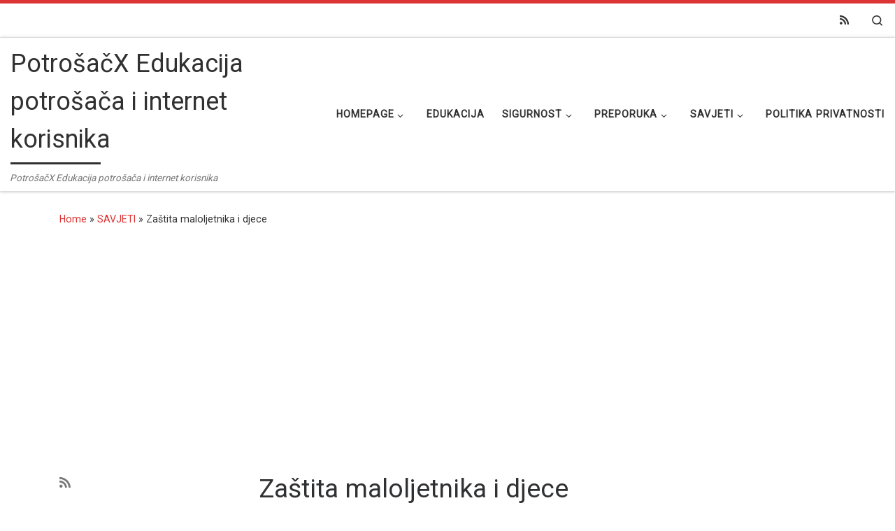

--- FILE ---
content_type: text/html; charset=utf-8
request_url: https://www.google.com/recaptcha/api2/anchor?ar=1&k=6Lc9gMQUAAAAAAJMYhlW_nEDX4jNN0LTdkL5u9Sl&co=aHR0cHM6Ly9wb3Ryb3NhY3guY29tOjQ0Mw..&hl=en&v=PoyoqOPhxBO7pBk68S4YbpHZ&size=invisible&anchor-ms=20000&execute-ms=30000&cb=osprkz8pv6kn
body_size: 48872
content:
<!DOCTYPE HTML><html dir="ltr" lang="en"><head><meta http-equiv="Content-Type" content="text/html; charset=UTF-8">
<meta http-equiv="X-UA-Compatible" content="IE=edge">
<title>reCAPTCHA</title>
<style type="text/css">
/* cyrillic-ext */
@font-face {
  font-family: 'Roboto';
  font-style: normal;
  font-weight: 400;
  font-stretch: 100%;
  src: url(//fonts.gstatic.com/s/roboto/v48/KFO7CnqEu92Fr1ME7kSn66aGLdTylUAMa3GUBHMdazTgWw.woff2) format('woff2');
  unicode-range: U+0460-052F, U+1C80-1C8A, U+20B4, U+2DE0-2DFF, U+A640-A69F, U+FE2E-FE2F;
}
/* cyrillic */
@font-face {
  font-family: 'Roboto';
  font-style: normal;
  font-weight: 400;
  font-stretch: 100%;
  src: url(//fonts.gstatic.com/s/roboto/v48/KFO7CnqEu92Fr1ME7kSn66aGLdTylUAMa3iUBHMdazTgWw.woff2) format('woff2');
  unicode-range: U+0301, U+0400-045F, U+0490-0491, U+04B0-04B1, U+2116;
}
/* greek-ext */
@font-face {
  font-family: 'Roboto';
  font-style: normal;
  font-weight: 400;
  font-stretch: 100%;
  src: url(//fonts.gstatic.com/s/roboto/v48/KFO7CnqEu92Fr1ME7kSn66aGLdTylUAMa3CUBHMdazTgWw.woff2) format('woff2');
  unicode-range: U+1F00-1FFF;
}
/* greek */
@font-face {
  font-family: 'Roboto';
  font-style: normal;
  font-weight: 400;
  font-stretch: 100%;
  src: url(//fonts.gstatic.com/s/roboto/v48/KFO7CnqEu92Fr1ME7kSn66aGLdTylUAMa3-UBHMdazTgWw.woff2) format('woff2');
  unicode-range: U+0370-0377, U+037A-037F, U+0384-038A, U+038C, U+038E-03A1, U+03A3-03FF;
}
/* math */
@font-face {
  font-family: 'Roboto';
  font-style: normal;
  font-weight: 400;
  font-stretch: 100%;
  src: url(//fonts.gstatic.com/s/roboto/v48/KFO7CnqEu92Fr1ME7kSn66aGLdTylUAMawCUBHMdazTgWw.woff2) format('woff2');
  unicode-range: U+0302-0303, U+0305, U+0307-0308, U+0310, U+0312, U+0315, U+031A, U+0326-0327, U+032C, U+032F-0330, U+0332-0333, U+0338, U+033A, U+0346, U+034D, U+0391-03A1, U+03A3-03A9, U+03B1-03C9, U+03D1, U+03D5-03D6, U+03F0-03F1, U+03F4-03F5, U+2016-2017, U+2034-2038, U+203C, U+2040, U+2043, U+2047, U+2050, U+2057, U+205F, U+2070-2071, U+2074-208E, U+2090-209C, U+20D0-20DC, U+20E1, U+20E5-20EF, U+2100-2112, U+2114-2115, U+2117-2121, U+2123-214F, U+2190, U+2192, U+2194-21AE, U+21B0-21E5, U+21F1-21F2, U+21F4-2211, U+2213-2214, U+2216-22FF, U+2308-230B, U+2310, U+2319, U+231C-2321, U+2336-237A, U+237C, U+2395, U+239B-23B7, U+23D0, U+23DC-23E1, U+2474-2475, U+25AF, U+25B3, U+25B7, U+25BD, U+25C1, U+25CA, U+25CC, U+25FB, U+266D-266F, U+27C0-27FF, U+2900-2AFF, U+2B0E-2B11, U+2B30-2B4C, U+2BFE, U+3030, U+FF5B, U+FF5D, U+1D400-1D7FF, U+1EE00-1EEFF;
}
/* symbols */
@font-face {
  font-family: 'Roboto';
  font-style: normal;
  font-weight: 400;
  font-stretch: 100%;
  src: url(//fonts.gstatic.com/s/roboto/v48/KFO7CnqEu92Fr1ME7kSn66aGLdTylUAMaxKUBHMdazTgWw.woff2) format('woff2');
  unicode-range: U+0001-000C, U+000E-001F, U+007F-009F, U+20DD-20E0, U+20E2-20E4, U+2150-218F, U+2190, U+2192, U+2194-2199, U+21AF, U+21E6-21F0, U+21F3, U+2218-2219, U+2299, U+22C4-22C6, U+2300-243F, U+2440-244A, U+2460-24FF, U+25A0-27BF, U+2800-28FF, U+2921-2922, U+2981, U+29BF, U+29EB, U+2B00-2BFF, U+4DC0-4DFF, U+FFF9-FFFB, U+10140-1018E, U+10190-1019C, U+101A0, U+101D0-101FD, U+102E0-102FB, U+10E60-10E7E, U+1D2C0-1D2D3, U+1D2E0-1D37F, U+1F000-1F0FF, U+1F100-1F1AD, U+1F1E6-1F1FF, U+1F30D-1F30F, U+1F315, U+1F31C, U+1F31E, U+1F320-1F32C, U+1F336, U+1F378, U+1F37D, U+1F382, U+1F393-1F39F, U+1F3A7-1F3A8, U+1F3AC-1F3AF, U+1F3C2, U+1F3C4-1F3C6, U+1F3CA-1F3CE, U+1F3D4-1F3E0, U+1F3ED, U+1F3F1-1F3F3, U+1F3F5-1F3F7, U+1F408, U+1F415, U+1F41F, U+1F426, U+1F43F, U+1F441-1F442, U+1F444, U+1F446-1F449, U+1F44C-1F44E, U+1F453, U+1F46A, U+1F47D, U+1F4A3, U+1F4B0, U+1F4B3, U+1F4B9, U+1F4BB, U+1F4BF, U+1F4C8-1F4CB, U+1F4D6, U+1F4DA, U+1F4DF, U+1F4E3-1F4E6, U+1F4EA-1F4ED, U+1F4F7, U+1F4F9-1F4FB, U+1F4FD-1F4FE, U+1F503, U+1F507-1F50B, U+1F50D, U+1F512-1F513, U+1F53E-1F54A, U+1F54F-1F5FA, U+1F610, U+1F650-1F67F, U+1F687, U+1F68D, U+1F691, U+1F694, U+1F698, U+1F6AD, U+1F6B2, U+1F6B9-1F6BA, U+1F6BC, U+1F6C6-1F6CF, U+1F6D3-1F6D7, U+1F6E0-1F6EA, U+1F6F0-1F6F3, U+1F6F7-1F6FC, U+1F700-1F7FF, U+1F800-1F80B, U+1F810-1F847, U+1F850-1F859, U+1F860-1F887, U+1F890-1F8AD, U+1F8B0-1F8BB, U+1F8C0-1F8C1, U+1F900-1F90B, U+1F93B, U+1F946, U+1F984, U+1F996, U+1F9E9, U+1FA00-1FA6F, U+1FA70-1FA7C, U+1FA80-1FA89, U+1FA8F-1FAC6, U+1FACE-1FADC, U+1FADF-1FAE9, U+1FAF0-1FAF8, U+1FB00-1FBFF;
}
/* vietnamese */
@font-face {
  font-family: 'Roboto';
  font-style: normal;
  font-weight: 400;
  font-stretch: 100%;
  src: url(//fonts.gstatic.com/s/roboto/v48/KFO7CnqEu92Fr1ME7kSn66aGLdTylUAMa3OUBHMdazTgWw.woff2) format('woff2');
  unicode-range: U+0102-0103, U+0110-0111, U+0128-0129, U+0168-0169, U+01A0-01A1, U+01AF-01B0, U+0300-0301, U+0303-0304, U+0308-0309, U+0323, U+0329, U+1EA0-1EF9, U+20AB;
}
/* latin-ext */
@font-face {
  font-family: 'Roboto';
  font-style: normal;
  font-weight: 400;
  font-stretch: 100%;
  src: url(//fonts.gstatic.com/s/roboto/v48/KFO7CnqEu92Fr1ME7kSn66aGLdTylUAMa3KUBHMdazTgWw.woff2) format('woff2');
  unicode-range: U+0100-02BA, U+02BD-02C5, U+02C7-02CC, U+02CE-02D7, U+02DD-02FF, U+0304, U+0308, U+0329, U+1D00-1DBF, U+1E00-1E9F, U+1EF2-1EFF, U+2020, U+20A0-20AB, U+20AD-20C0, U+2113, U+2C60-2C7F, U+A720-A7FF;
}
/* latin */
@font-face {
  font-family: 'Roboto';
  font-style: normal;
  font-weight: 400;
  font-stretch: 100%;
  src: url(//fonts.gstatic.com/s/roboto/v48/KFO7CnqEu92Fr1ME7kSn66aGLdTylUAMa3yUBHMdazQ.woff2) format('woff2');
  unicode-range: U+0000-00FF, U+0131, U+0152-0153, U+02BB-02BC, U+02C6, U+02DA, U+02DC, U+0304, U+0308, U+0329, U+2000-206F, U+20AC, U+2122, U+2191, U+2193, U+2212, U+2215, U+FEFF, U+FFFD;
}
/* cyrillic-ext */
@font-face {
  font-family: 'Roboto';
  font-style: normal;
  font-weight: 500;
  font-stretch: 100%;
  src: url(//fonts.gstatic.com/s/roboto/v48/KFO7CnqEu92Fr1ME7kSn66aGLdTylUAMa3GUBHMdazTgWw.woff2) format('woff2');
  unicode-range: U+0460-052F, U+1C80-1C8A, U+20B4, U+2DE0-2DFF, U+A640-A69F, U+FE2E-FE2F;
}
/* cyrillic */
@font-face {
  font-family: 'Roboto';
  font-style: normal;
  font-weight: 500;
  font-stretch: 100%;
  src: url(//fonts.gstatic.com/s/roboto/v48/KFO7CnqEu92Fr1ME7kSn66aGLdTylUAMa3iUBHMdazTgWw.woff2) format('woff2');
  unicode-range: U+0301, U+0400-045F, U+0490-0491, U+04B0-04B1, U+2116;
}
/* greek-ext */
@font-face {
  font-family: 'Roboto';
  font-style: normal;
  font-weight: 500;
  font-stretch: 100%;
  src: url(//fonts.gstatic.com/s/roboto/v48/KFO7CnqEu92Fr1ME7kSn66aGLdTylUAMa3CUBHMdazTgWw.woff2) format('woff2');
  unicode-range: U+1F00-1FFF;
}
/* greek */
@font-face {
  font-family: 'Roboto';
  font-style: normal;
  font-weight: 500;
  font-stretch: 100%;
  src: url(//fonts.gstatic.com/s/roboto/v48/KFO7CnqEu92Fr1ME7kSn66aGLdTylUAMa3-UBHMdazTgWw.woff2) format('woff2');
  unicode-range: U+0370-0377, U+037A-037F, U+0384-038A, U+038C, U+038E-03A1, U+03A3-03FF;
}
/* math */
@font-face {
  font-family: 'Roboto';
  font-style: normal;
  font-weight: 500;
  font-stretch: 100%;
  src: url(//fonts.gstatic.com/s/roboto/v48/KFO7CnqEu92Fr1ME7kSn66aGLdTylUAMawCUBHMdazTgWw.woff2) format('woff2');
  unicode-range: U+0302-0303, U+0305, U+0307-0308, U+0310, U+0312, U+0315, U+031A, U+0326-0327, U+032C, U+032F-0330, U+0332-0333, U+0338, U+033A, U+0346, U+034D, U+0391-03A1, U+03A3-03A9, U+03B1-03C9, U+03D1, U+03D5-03D6, U+03F0-03F1, U+03F4-03F5, U+2016-2017, U+2034-2038, U+203C, U+2040, U+2043, U+2047, U+2050, U+2057, U+205F, U+2070-2071, U+2074-208E, U+2090-209C, U+20D0-20DC, U+20E1, U+20E5-20EF, U+2100-2112, U+2114-2115, U+2117-2121, U+2123-214F, U+2190, U+2192, U+2194-21AE, U+21B0-21E5, U+21F1-21F2, U+21F4-2211, U+2213-2214, U+2216-22FF, U+2308-230B, U+2310, U+2319, U+231C-2321, U+2336-237A, U+237C, U+2395, U+239B-23B7, U+23D0, U+23DC-23E1, U+2474-2475, U+25AF, U+25B3, U+25B7, U+25BD, U+25C1, U+25CA, U+25CC, U+25FB, U+266D-266F, U+27C0-27FF, U+2900-2AFF, U+2B0E-2B11, U+2B30-2B4C, U+2BFE, U+3030, U+FF5B, U+FF5D, U+1D400-1D7FF, U+1EE00-1EEFF;
}
/* symbols */
@font-face {
  font-family: 'Roboto';
  font-style: normal;
  font-weight: 500;
  font-stretch: 100%;
  src: url(//fonts.gstatic.com/s/roboto/v48/KFO7CnqEu92Fr1ME7kSn66aGLdTylUAMaxKUBHMdazTgWw.woff2) format('woff2');
  unicode-range: U+0001-000C, U+000E-001F, U+007F-009F, U+20DD-20E0, U+20E2-20E4, U+2150-218F, U+2190, U+2192, U+2194-2199, U+21AF, U+21E6-21F0, U+21F3, U+2218-2219, U+2299, U+22C4-22C6, U+2300-243F, U+2440-244A, U+2460-24FF, U+25A0-27BF, U+2800-28FF, U+2921-2922, U+2981, U+29BF, U+29EB, U+2B00-2BFF, U+4DC0-4DFF, U+FFF9-FFFB, U+10140-1018E, U+10190-1019C, U+101A0, U+101D0-101FD, U+102E0-102FB, U+10E60-10E7E, U+1D2C0-1D2D3, U+1D2E0-1D37F, U+1F000-1F0FF, U+1F100-1F1AD, U+1F1E6-1F1FF, U+1F30D-1F30F, U+1F315, U+1F31C, U+1F31E, U+1F320-1F32C, U+1F336, U+1F378, U+1F37D, U+1F382, U+1F393-1F39F, U+1F3A7-1F3A8, U+1F3AC-1F3AF, U+1F3C2, U+1F3C4-1F3C6, U+1F3CA-1F3CE, U+1F3D4-1F3E0, U+1F3ED, U+1F3F1-1F3F3, U+1F3F5-1F3F7, U+1F408, U+1F415, U+1F41F, U+1F426, U+1F43F, U+1F441-1F442, U+1F444, U+1F446-1F449, U+1F44C-1F44E, U+1F453, U+1F46A, U+1F47D, U+1F4A3, U+1F4B0, U+1F4B3, U+1F4B9, U+1F4BB, U+1F4BF, U+1F4C8-1F4CB, U+1F4D6, U+1F4DA, U+1F4DF, U+1F4E3-1F4E6, U+1F4EA-1F4ED, U+1F4F7, U+1F4F9-1F4FB, U+1F4FD-1F4FE, U+1F503, U+1F507-1F50B, U+1F50D, U+1F512-1F513, U+1F53E-1F54A, U+1F54F-1F5FA, U+1F610, U+1F650-1F67F, U+1F687, U+1F68D, U+1F691, U+1F694, U+1F698, U+1F6AD, U+1F6B2, U+1F6B9-1F6BA, U+1F6BC, U+1F6C6-1F6CF, U+1F6D3-1F6D7, U+1F6E0-1F6EA, U+1F6F0-1F6F3, U+1F6F7-1F6FC, U+1F700-1F7FF, U+1F800-1F80B, U+1F810-1F847, U+1F850-1F859, U+1F860-1F887, U+1F890-1F8AD, U+1F8B0-1F8BB, U+1F8C0-1F8C1, U+1F900-1F90B, U+1F93B, U+1F946, U+1F984, U+1F996, U+1F9E9, U+1FA00-1FA6F, U+1FA70-1FA7C, U+1FA80-1FA89, U+1FA8F-1FAC6, U+1FACE-1FADC, U+1FADF-1FAE9, U+1FAF0-1FAF8, U+1FB00-1FBFF;
}
/* vietnamese */
@font-face {
  font-family: 'Roboto';
  font-style: normal;
  font-weight: 500;
  font-stretch: 100%;
  src: url(//fonts.gstatic.com/s/roboto/v48/KFO7CnqEu92Fr1ME7kSn66aGLdTylUAMa3OUBHMdazTgWw.woff2) format('woff2');
  unicode-range: U+0102-0103, U+0110-0111, U+0128-0129, U+0168-0169, U+01A0-01A1, U+01AF-01B0, U+0300-0301, U+0303-0304, U+0308-0309, U+0323, U+0329, U+1EA0-1EF9, U+20AB;
}
/* latin-ext */
@font-face {
  font-family: 'Roboto';
  font-style: normal;
  font-weight: 500;
  font-stretch: 100%;
  src: url(//fonts.gstatic.com/s/roboto/v48/KFO7CnqEu92Fr1ME7kSn66aGLdTylUAMa3KUBHMdazTgWw.woff2) format('woff2');
  unicode-range: U+0100-02BA, U+02BD-02C5, U+02C7-02CC, U+02CE-02D7, U+02DD-02FF, U+0304, U+0308, U+0329, U+1D00-1DBF, U+1E00-1E9F, U+1EF2-1EFF, U+2020, U+20A0-20AB, U+20AD-20C0, U+2113, U+2C60-2C7F, U+A720-A7FF;
}
/* latin */
@font-face {
  font-family: 'Roboto';
  font-style: normal;
  font-weight: 500;
  font-stretch: 100%;
  src: url(//fonts.gstatic.com/s/roboto/v48/KFO7CnqEu92Fr1ME7kSn66aGLdTylUAMa3yUBHMdazQ.woff2) format('woff2');
  unicode-range: U+0000-00FF, U+0131, U+0152-0153, U+02BB-02BC, U+02C6, U+02DA, U+02DC, U+0304, U+0308, U+0329, U+2000-206F, U+20AC, U+2122, U+2191, U+2193, U+2212, U+2215, U+FEFF, U+FFFD;
}
/* cyrillic-ext */
@font-face {
  font-family: 'Roboto';
  font-style: normal;
  font-weight: 900;
  font-stretch: 100%;
  src: url(//fonts.gstatic.com/s/roboto/v48/KFO7CnqEu92Fr1ME7kSn66aGLdTylUAMa3GUBHMdazTgWw.woff2) format('woff2');
  unicode-range: U+0460-052F, U+1C80-1C8A, U+20B4, U+2DE0-2DFF, U+A640-A69F, U+FE2E-FE2F;
}
/* cyrillic */
@font-face {
  font-family: 'Roboto';
  font-style: normal;
  font-weight: 900;
  font-stretch: 100%;
  src: url(//fonts.gstatic.com/s/roboto/v48/KFO7CnqEu92Fr1ME7kSn66aGLdTylUAMa3iUBHMdazTgWw.woff2) format('woff2');
  unicode-range: U+0301, U+0400-045F, U+0490-0491, U+04B0-04B1, U+2116;
}
/* greek-ext */
@font-face {
  font-family: 'Roboto';
  font-style: normal;
  font-weight: 900;
  font-stretch: 100%;
  src: url(//fonts.gstatic.com/s/roboto/v48/KFO7CnqEu92Fr1ME7kSn66aGLdTylUAMa3CUBHMdazTgWw.woff2) format('woff2');
  unicode-range: U+1F00-1FFF;
}
/* greek */
@font-face {
  font-family: 'Roboto';
  font-style: normal;
  font-weight: 900;
  font-stretch: 100%;
  src: url(//fonts.gstatic.com/s/roboto/v48/KFO7CnqEu92Fr1ME7kSn66aGLdTylUAMa3-UBHMdazTgWw.woff2) format('woff2');
  unicode-range: U+0370-0377, U+037A-037F, U+0384-038A, U+038C, U+038E-03A1, U+03A3-03FF;
}
/* math */
@font-face {
  font-family: 'Roboto';
  font-style: normal;
  font-weight: 900;
  font-stretch: 100%;
  src: url(//fonts.gstatic.com/s/roboto/v48/KFO7CnqEu92Fr1ME7kSn66aGLdTylUAMawCUBHMdazTgWw.woff2) format('woff2');
  unicode-range: U+0302-0303, U+0305, U+0307-0308, U+0310, U+0312, U+0315, U+031A, U+0326-0327, U+032C, U+032F-0330, U+0332-0333, U+0338, U+033A, U+0346, U+034D, U+0391-03A1, U+03A3-03A9, U+03B1-03C9, U+03D1, U+03D5-03D6, U+03F0-03F1, U+03F4-03F5, U+2016-2017, U+2034-2038, U+203C, U+2040, U+2043, U+2047, U+2050, U+2057, U+205F, U+2070-2071, U+2074-208E, U+2090-209C, U+20D0-20DC, U+20E1, U+20E5-20EF, U+2100-2112, U+2114-2115, U+2117-2121, U+2123-214F, U+2190, U+2192, U+2194-21AE, U+21B0-21E5, U+21F1-21F2, U+21F4-2211, U+2213-2214, U+2216-22FF, U+2308-230B, U+2310, U+2319, U+231C-2321, U+2336-237A, U+237C, U+2395, U+239B-23B7, U+23D0, U+23DC-23E1, U+2474-2475, U+25AF, U+25B3, U+25B7, U+25BD, U+25C1, U+25CA, U+25CC, U+25FB, U+266D-266F, U+27C0-27FF, U+2900-2AFF, U+2B0E-2B11, U+2B30-2B4C, U+2BFE, U+3030, U+FF5B, U+FF5D, U+1D400-1D7FF, U+1EE00-1EEFF;
}
/* symbols */
@font-face {
  font-family: 'Roboto';
  font-style: normal;
  font-weight: 900;
  font-stretch: 100%;
  src: url(//fonts.gstatic.com/s/roboto/v48/KFO7CnqEu92Fr1ME7kSn66aGLdTylUAMaxKUBHMdazTgWw.woff2) format('woff2');
  unicode-range: U+0001-000C, U+000E-001F, U+007F-009F, U+20DD-20E0, U+20E2-20E4, U+2150-218F, U+2190, U+2192, U+2194-2199, U+21AF, U+21E6-21F0, U+21F3, U+2218-2219, U+2299, U+22C4-22C6, U+2300-243F, U+2440-244A, U+2460-24FF, U+25A0-27BF, U+2800-28FF, U+2921-2922, U+2981, U+29BF, U+29EB, U+2B00-2BFF, U+4DC0-4DFF, U+FFF9-FFFB, U+10140-1018E, U+10190-1019C, U+101A0, U+101D0-101FD, U+102E0-102FB, U+10E60-10E7E, U+1D2C0-1D2D3, U+1D2E0-1D37F, U+1F000-1F0FF, U+1F100-1F1AD, U+1F1E6-1F1FF, U+1F30D-1F30F, U+1F315, U+1F31C, U+1F31E, U+1F320-1F32C, U+1F336, U+1F378, U+1F37D, U+1F382, U+1F393-1F39F, U+1F3A7-1F3A8, U+1F3AC-1F3AF, U+1F3C2, U+1F3C4-1F3C6, U+1F3CA-1F3CE, U+1F3D4-1F3E0, U+1F3ED, U+1F3F1-1F3F3, U+1F3F5-1F3F7, U+1F408, U+1F415, U+1F41F, U+1F426, U+1F43F, U+1F441-1F442, U+1F444, U+1F446-1F449, U+1F44C-1F44E, U+1F453, U+1F46A, U+1F47D, U+1F4A3, U+1F4B0, U+1F4B3, U+1F4B9, U+1F4BB, U+1F4BF, U+1F4C8-1F4CB, U+1F4D6, U+1F4DA, U+1F4DF, U+1F4E3-1F4E6, U+1F4EA-1F4ED, U+1F4F7, U+1F4F9-1F4FB, U+1F4FD-1F4FE, U+1F503, U+1F507-1F50B, U+1F50D, U+1F512-1F513, U+1F53E-1F54A, U+1F54F-1F5FA, U+1F610, U+1F650-1F67F, U+1F687, U+1F68D, U+1F691, U+1F694, U+1F698, U+1F6AD, U+1F6B2, U+1F6B9-1F6BA, U+1F6BC, U+1F6C6-1F6CF, U+1F6D3-1F6D7, U+1F6E0-1F6EA, U+1F6F0-1F6F3, U+1F6F7-1F6FC, U+1F700-1F7FF, U+1F800-1F80B, U+1F810-1F847, U+1F850-1F859, U+1F860-1F887, U+1F890-1F8AD, U+1F8B0-1F8BB, U+1F8C0-1F8C1, U+1F900-1F90B, U+1F93B, U+1F946, U+1F984, U+1F996, U+1F9E9, U+1FA00-1FA6F, U+1FA70-1FA7C, U+1FA80-1FA89, U+1FA8F-1FAC6, U+1FACE-1FADC, U+1FADF-1FAE9, U+1FAF0-1FAF8, U+1FB00-1FBFF;
}
/* vietnamese */
@font-face {
  font-family: 'Roboto';
  font-style: normal;
  font-weight: 900;
  font-stretch: 100%;
  src: url(//fonts.gstatic.com/s/roboto/v48/KFO7CnqEu92Fr1ME7kSn66aGLdTylUAMa3OUBHMdazTgWw.woff2) format('woff2');
  unicode-range: U+0102-0103, U+0110-0111, U+0128-0129, U+0168-0169, U+01A0-01A1, U+01AF-01B0, U+0300-0301, U+0303-0304, U+0308-0309, U+0323, U+0329, U+1EA0-1EF9, U+20AB;
}
/* latin-ext */
@font-face {
  font-family: 'Roboto';
  font-style: normal;
  font-weight: 900;
  font-stretch: 100%;
  src: url(//fonts.gstatic.com/s/roboto/v48/KFO7CnqEu92Fr1ME7kSn66aGLdTylUAMa3KUBHMdazTgWw.woff2) format('woff2');
  unicode-range: U+0100-02BA, U+02BD-02C5, U+02C7-02CC, U+02CE-02D7, U+02DD-02FF, U+0304, U+0308, U+0329, U+1D00-1DBF, U+1E00-1E9F, U+1EF2-1EFF, U+2020, U+20A0-20AB, U+20AD-20C0, U+2113, U+2C60-2C7F, U+A720-A7FF;
}
/* latin */
@font-face {
  font-family: 'Roboto';
  font-style: normal;
  font-weight: 900;
  font-stretch: 100%;
  src: url(//fonts.gstatic.com/s/roboto/v48/KFO7CnqEu92Fr1ME7kSn66aGLdTylUAMa3yUBHMdazQ.woff2) format('woff2');
  unicode-range: U+0000-00FF, U+0131, U+0152-0153, U+02BB-02BC, U+02C6, U+02DA, U+02DC, U+0304, U+0308, U+0329, U+2000-206F, U+20AC, U+2122, U+2191, U+2193, U+2212, U+2215, U+FEFF, U+FFFD;
}

</style>
<link rel="stylesheet" type="text/css" href="https://www.gstatic.com/recaptcha/releases/PoyoqOPhxBO7pBk68S4YbpHZ/styles__ltr.css">
<script nonce="pntUvWr8ZRX_D7G5CkXYKA" type="text/javascript">window['__recaptcha_api'] = 'https://www.google.com/recaptcha/api2/';</script>
<script type="text/javascript" src="https://www.gstatic.com/recaptcha/releases/PoyoqOPhxBO7pBk68S4YbpHZ/recaptcha__en.js" nonce="pntUvWr8ZRX_D7G5CkXYKA">
      
    </script></head>
<body><div id="rc-anchor-alert" class="rc-anchor-alert"></div>
<input type="hidden" id="recaptcha-token" value="[base64]">
<script type="text/javascript" nonce="pntUvWr8ZRX_D7G5CkXYKA">
      recaptcha.anchor.Main.init("[\x22ainput\x22,[\x22bgdata\x22,\x22\x22,\[base64]/[base64]/[base64]/[base64]/cjw8ejpyPj4+eil9Y2F0Y2gobCl7dGhyb3cgbDt9fSxIPWZ1bmN0aW9uKHcsdCx6KXtpZih3PT0xOTR8fHc9PTIwOCl0LnZbd10/dC52W3ddLmNvbmNhdCh6KTp0LnZbd109b2Yoeix0KTtlbHNle2lmKHQuYkImJnchPTMxNylyZXR1cm47dz09NjZ8fHc9PTEyMnx8dz09NDcwfHx3PT00NHx8dz09NDE2fHx3PT0zOTd8fHc9PTQyMXx8dz09Njh8fHc9PTcwfHx3PT0xODQ/[base64]/[base64]/[base64]/bmV3IGRbVl0oSlswXSk6cD09Mj9uZXcgZFtWXShKWzBdLEpbMV0pOnA9PTM/bmV3IGRbVl0oSlswXSxKWzFdLEpbMl0pOnA9PTQ/[base64]/[base64]/[base64]/[base64]\x22,\[base64]\x22,\x22w4lcaFbCtDHCgcO4wqfDhx8fdClgwoR4JMKNw7RbUsOgwqlqwq5JX8O/GxVMwrLDnsKEIMOYw5RXaTrCvx7Chy/[base64]/CvwBJwqLDkg5IU8KewpdgRsOGw4TDllnDrcOfwrXDundnNibDlMK8K1HDtnhHKQrDqMOmwoPDssORwrPCqAzCnMKEJhPCrMKPwposw4HDpm5Rw4UeEcKaVMKjwrzDhcKyZk1aw6XDhwYqWiJyXMKMw5pDUcObwrPCiW/DkQt8UcOOBhfCssOnworDpsK7wqfDuUtQQRgiYw9nFsKFw7ZHTHPDksKADcKgYSTCgy7CryTCh8O0w7DCuifDj8KJwqPCoMOHAMOXM8OSNlHCp1o9c8K2w7HDosKywpHDocKVw6F9woBxw4DDhcKCfMKKwp/[base64]/CjcOUWzfCnCQLwrfCnFkbwpJUw7fDmcKAw6IIBcO2wpHDk2bDrm7Dp8KmMktYacOpw5LDiMKYCWV2w6bCk8KdwqVML8Oww5nDrUhcw4HDoxc6wpfDhyo2wr99A8K2woo0w5llaMOxe2jCmhFdd8KgwpTCkcOAw4jClMO1w6VAdi/[base64]/w6p/[base64]/DnwTCogzChsKhBHF8VlxDwpQCwpYND8Kvw7BIb0zCucKJw7/DvcK3R8OjRcK8w7PCm8OnwpPDpgrCkMKKw4nChMK+K0AOwrzCkMO4wprDmgRIw5TCg8KzwobDky0iw4skDsKRTyLCoMKxw7UzRsO/MH7DulBMK3RBUMK8wotpBTXDpVDChShCNnl1SyjDhcOJwrvDoDXCvhEaXTcuwokKLl4Lw7bCpcKBwq9sw6d/w5vDkMKhw7Elw7MlwpbDuyPCgm/Cq8KuwpHDiAfDgUzDrsOTwoEzwq1HwoNxF8OEwovDnQIKW8Knw78QbsOBBcOoYsKvdQ53AsKICsONSm4kSVJaw4NywpnDk3g/NsKUC14rwq9wI3jCuiPDq8OSwowawr3DtsKOwq7DujjDiGI5wroLQcOxwoZtw4LDnsOmF8KHwqbCpiBawqhLM8KEw7UGRCYWw4rDhsKKHcOPw7g/Qy7Ct8Opb8KTw7TCnMO+wrFdEcONwovCmMKdcsKcchnDpMO9wovCqzLDnzrCnMKlwr/CksO2XsKewrHCo8OSblHDqH7DmCfDjMKpwolqwoDCjBp9w7EKwq9dEcKew4/CpSPDt8OPH8K3KWxyDsONAgfCtMKTTic1dMKGasKSwpB2woHCjUl7WMKAw7Q/QhnCs8K4w5rDvMOnwp9AwrbDgkoqZsOqw4oxRmHDhMOABMOWwp/DtsObP8OCf8Kgw7Joa0Jow4vDkh1VFsO7wqDDrSk0X8OtwpBWw55dMzILw6xpAj1JwrpJwrZkDSJswrjDmsOewqdJwo5LBi3DqMO9ES/DosKlB8OxwrzDshshU8KEwq1pwrw4w6FCwqovK2TDuDDDpsKVKsOqw5M4TsKGwpbCiMOgwrYjwogcbhUwwqDDlMOTKh9nZCPCicOCw6QTw7cecFM8w5/CqsO2wqHDl2/DssOnwr04BcOmakBkFRtyw6bDuFPCqcOEYsOGwqMlw7lOw4VoWFvChm9KDkN2RH3ChAXDssO0wqANwrnCpMOlacKzw7EIw73DhF/DoiPDgARjakhKPcO+KVx0woLCoXJDFsOyw4FXbWzDqXdnw5gyw4FNFQjDhhMVw7DDscK2wpJTEcKlw7wmWRXDtABgCGVawo3CjMK2Zmwaw6rDmsKKw4PCu8OEA8Kjw7XDv8Ohw7dFw4DCsMOcw74uwqHCm8Ohw5nDnjR6w4PCmT/Dv8KkPmzCsQTDqDLCgBNXI8KLEW3Drg5kw4lAw5FdwqDDjFw/[base64]/bXQtwo7CnyIsF8KXecO/w6TDqsOiV8KYwpTDqHDCp8OuFmcgcjdmCV3DlXnCtMOZDsK2WcOsCnnCrFEGZlcgIsObwqkUw6LDpVU8Bng6MMOjw7geY2dqEnBEwpNFwpEIImV8C8Kpw4VgwqA8XCRxBEptHRrCqsKKEH4XwpHCj8KvNcKjOVTDmQ/[base64]/CiMKjwowkasObwo/DiwYBAizDm3w5w7kswpgmwofCqUvCscOcw6bDgVBSwoTCpMO3IinCrMONw5Fpwo3Cqi1+w4Zowogyw7thw4zDsMOlXsO1w70NwphYHcK3AcOdCCTChnrDs8OjcsK+QMOvwpBIwqw1G8O/wqUewpVVw5Q2A8KEwqzClcO3Qk9cw55NwqrDmMOQFcOtw5PCq8KJwod+wqnDs8K4w4zCvsKvJVcUw7Zqw7Y7Wxtkw4oYB8OUPcOSwp93wpdZw6/Cu8KAwrl+C8KUwrzCq8KWPEDDq8KKbzRow7BuLl3CucKuDcO1wrDDu8O5w6/DsD51w7bCtcKEw7UMwqLCpmXCoMO4wpjDncK/w7IaRjPCgGMvfMOOZcOtKsKcHsOceMOZw6ZGADPDsMKCcsO4bHZvDcK6w7VIw57CocKvw6YIw5vDssO5w5/Drk9ubx5LbBRtGDzDu8OPw5vCqcOqYgRiIiHCl8KwHGJzw6B3Sj9jw6J6DipeKsOaw7rCtCBucMOOSsKGX8KWw6kGwrHDhS8nw7XDpMOAPMOUPcKlfsK8w40IGGLCu0bCk8KyUMO+Ez7Ds0oEKQ97wrFqw4zDm8Khw4NTAcOWwrpfw7LCny5lwq/DujbDk8ODAR9rwrxkE2J/w6nDiU/DksKbK8KzdjUlVMOWwqXCkSbCiMKZVsKlwprCv07DjkknIcKKJjPCksKmwrtNwonDnDfDoGlWw4FbWyzDssK9DsKjw5jDniBfTDJLc8Kef8K4AhTCtMONM8KPw5JpdcKswrxzYsKrwq4BC0nDjsO0w7/DvcOiw6YObQZHw5jDjQ0vW0LDoTsMwr5dwoXDiG9RwoY3Gwdew4Q6wpPDg8K1w53DgQ5vwpAmSMK3w4ciFcK0woXDuMKJf8KOwqMNRlxJw7fDqMK1KAvDgcK9wp1lw5nDkwFKwr8SMsKQwqDCkcO+BcK5GjbChjZcVHbCrsK4CyDDqWXDpMOgwoPDrsO3w6A7ED/Ck0HCuVhdwodNTcKLK8KMGWbDk8KSwoNAwopsbA/Ch0rCv8KEPxZzEygRKnXCuMK8woArw7rDtsKIwp8ACHpxF29LTsOnPcKfwp9nLsOXwrtNwqpYw7zDmjTDkizCoMKYXFsaw4/CghN2w7vCg8OBw5YKwrJXCsKow78ZMsOcw7IDw5bDo8OkfcK6w5rDs8OjQsK7LsKrRsOoMBnCkQvDghpyw7/Com9XDX7Cu8OoB8OFw7BNwqMwdsOBwqHDl8KfQSbDuiEkw7fCrgfCg11zwo9Gw4DDiEksbVkgwpvDnRh/[base64]/Dt0/Cnk8Fw71AcxDCm8O1XsKEw5XCqMO2w63CjFMndMKPWm7Dp8K5wq3CmSDCqxvClsOQTsOrZsOSw7J7wrHClhI9Hkhgw7Q5wplmImVUZ0Flw6ZLw6B0w7XDk15MJ3TCnMKlw4t+w5gDw4DDicKswqDDqsKSFMOacjopw5hwwpgWw4ckw6EZwovDpzDCkW3CtcO5wrB/F017wr7DscK/c8K6XH4gwoJBFCszYMOgSjIbZsO0LsOtw7DDjcKUVD/[base64]/OgDCrsKzY8OWLcKcw440HcOXYC7Cq1sQwqnCiRDDk0VvwosZw7wzLjIbKV/[base64]/ChsKJw6zCu3B4w7k1DMKPwprDl8K5wpXCpxk7bsKGAsK1w6UXEjDDmcOawqJLCsKecMONLFfDpMKrw6xqNGhRTR3Cji3DgMKEAx/[base64]/asOhSWEBw4PDqjJJwrR0V8KlGgEBJ8OFw5jDnMOgwpfDkcKPa8OWwpRYRMKaw4vCpcOAwrnDmlstewfDpEc7w4LCmHvDrG0LwrpzbcK8wrPDtsOTw7rCiMOSCGTDjyM+w6zDnsOhK8Oww6Q3w6nDuW/DqA3DpG3CrHFLSsOSYgnDpWlhw5jDrlkyw7RIw4swL2nDtcOaK8KXc8KvV8OnYsKmSsO2Ty1eCMOfU8K+dUETw77CjFbDlW/CrB/DlkjDlyc7w7MUEMO6dlMxwqHDojNiIn7CiUMawqTDtnXDj8K5w4LCv0gBw6XChAQZwq3CoMOuw4bDisOzKC/CvMKEKiAnwrcqw6tpwrfDjBnCoSHDiWZRVcK/wpIja8KQwo4Ie1vDosOAYllhNsOZwo/CuQPCu3RMKDUow4LCnMOnPMOww6A0w5BBwoA8wqRpK8KjwrPDrcO/PHjDn8O+wobChsOCKVzCs8K4w7/Cu0jDrkDDrsOhWzg9WcKLw6lmw4nDin/DhsOBScKKdB7Dok7DgcO1DsOGCRQEw6IYLcKXwroQU8OjCT0+wo7CqsOOwr9bw7I7annDs106w7vDi8KawrLDs8KMwq5HByLCusKYDEEIwpDDrsKpBDQNLMOHwpfDnTXDjcOfUnUGwrTCn8KCOsO2VVXCgsOHw4PDhcK/w7DCu399w6VgexVTw4NEUk4EQ33DjcOgImLCshXClnTDj8KBKGjCncK8HjHCmiHCnXgFJMORwrbCpEzDlmg7Eh/DrzrDhcK8wpdkD0gJMcO8QsKzw5LCocKWI1HDpjjDtcK2L8O/wpHDlcK7T2TDkWbCmwBuwoDCisOzB8O4IzdndWPCkMKlfsO2OsKYXW/Dq8OKCsKvQWzDsSHDgsK8BcK+wqAow5HCncKOwrfDqig6Ym7CqDkfwovCmMKYNMK3wpTDpTrCu8KgwozDncKsEWHCj8OEDB0zwpMZPX/DucOvw5PDq8OJFWRkw7wJw7zDr3AJw4sfZGTCtH9+w6fDowzDuTnDv8O1WwXDssKCw7rDtsK+wrEYTXJUw7Y/JMKtdMOeDWjCgsKRwpHCmMOlOMKRwpskPsOHwoPClsKNw7RtLsOUXsKaYEXCpMOPwqcrwrdEw4HDq0TCj8Okw4/[base64]/[base64]/DhyQIwqDCtsOjwog+wqXDtcOow77DlE/[base64]/w5HDui45NRHDhcOxwprCgBYGPw3Dr8KxRMOjw5ZswrLCucK2UVLDlGbDhBzDvcK5wp3DukBxYcOLM8OMOMKawpYKwprCrjjDmMOOwokKBsKXY8KnccK1fsK9w4NUwrwpwrRtd8K/wqXDh8K0w4Zyw7TDm8O5w7t/wqMawpsNw5PDh3tmw4MHw7jDiMKawoTDvhLCsFjChyjDvB3DvsOswqXDj8OPwrZLJH8+OhEyXG/DmCPDncO0wrDDhsKiHsKFw4tAD3/CqHMkbx/DpQoVbcOad8O3JxPCkXTDrlTCmWnDtjjCoMOMK11ww6/Cs8OHL3zCmMKgZMOPw5dZwofDisOQwrXClsOJw5nDicOVE8KYdCLDtsKVY2Udw4HDpwnCj8K/IsK+wq5XwqDCqMOGw7QMwpPClGI5JsODwpg/L1ghf049a3Y6dMOow6FqKB/CvG/[base64]/DoRVwdiLDnMOEw4zCv8KtBzTDn3JMB0XCnFbDksObYX7CnxIYwrzCg8K0w6/DljfDqGwXw4bCpsKnwpcLw7zCqMORVMOoLcK5w6vCv8OGMzIdAmzCnsOLOcOJwrILB8KMA1TDtcKgB8O/cjDDtQrDg8Oiw5rCsFbCoMKWCsOEw5fCqzAtKmvDqjYswovCr8KMR8KbFsOLDsKQwr3DsV3CosKDwqLCucK3YnZsw7/DnsO8w7TClEcMeMOhwrLCpiluw7jDvMK/[base64]/w7LCsi3CrMOjMxVywqJUw7cNwrrDv8OfXwd0wporwqJYY8KTVcOEUsOoXDJWXMKrPxPDuMOTQcKESwBDwrfDr8O1w5nDl8O4EkMkw7UWKj3DjEXDkcO3DMK1wrLDuQnDmMOvw4Unw7wLwowQwr9Ew4DCnwRfw6FIdAZWwrPDhcKDw7vCkMKPwpDCgMKEw7M/ZWMiacKpw50LcmdKHiZ5M0fDrsKAwqAzKcKvw6odaMKYWWXDlzzDrcKowrfDkwUHwqXCl1dbB8KXw5HClFcvPMKcX3/[base64]/[base64]/BWXDjXbDjC3Do8OYworDvAfCvXHCiMOEwo1+w6oAwqRiwoHCgMKLw7TCsCR9w6BEZ3LDncKgwotoXnU2en9vVWHDvMKpQC0eNTJNYMOGHcOTDcKVThLCrcO6awDDksOSFMKew4HCpht3CR8DwqUid8OcwrzCjgNSDcKmbg/[base64]/AcKdUcK8KQXCtMO/[base64]/ChmAVwr8dwpHDtcOaw5EAw6vDvcOqeV0hwpZEazgDwrrCinU4dcO9wrDDvX9Ob0TCj2VHw6TCpWpPw4/CocOBWy1oVxbDlS7CkxInUDFcwoB5wpwmTcOzw43CjcKIZ3Adwpl8WAzCi8OiwpMwwr9Uwq/Cq1TCiMKfMR/CiTlec8OAaQXDj20VOcOuw79ybSNAUMKsw7hEC8OZGMO5NVJnIXPCicOAZcOlTF3CvsOZGRPCgAzCpRQpw6/Dn0VXTcOmwqbCvlUpOx4Xw5/DlsOtRSswMMOUFcKLw5PCr3PDp8O2NMOIwpRWw4fCtcKXw5HDvF/Dj1HDvcODw6fDuUnCuTTCkcKrw582w4tkwqp8UhMzw4XDhMK2w4xowrvDrMKLUMOBwpNNRMO4wqEJe1DCmXo4w5l0w58/w75gwpLCuMORClzCt0XDggvCoWbDtcOYworDisOVGcOee8KeO2M8w5YxwoXClT/DtMO/JsOCw7Rew6HDji1vFwbClyzCoicxw7LDuytnIzDCoMODSBpWwp9yd8KLQWzClTRod8O9w7p5w7PDlsKkQirDkcKswrJ3PcOCSA/DjhIGwr5Iw5pEE10Gwq7DhcOLw5MhIXZhExzCqMK5LMK9f8Ozw7ByGCQDw5EQw7fCkBkrw6TDtsOlDcO3UsOVdMKbambCt1I0U17DqsKGwrNKJMOxw4zDu8K+dnjCoSjDkcOdIsKewo5PwrXCv8OHwo3DsMKMYMO3w4XClEM+WsO6wq/[base64]/EcKfwqHDucOcw49jw4A4AcOCw5d7FDPDggxqLcOTJ8K9ZAgew4ZNWMOwdsKlwpHCjcK0wrJbT2zCmcOfwqPCrhfDjXfDkcORCcKewojDiWHDh0nDtHPChFIiwrULaMOew73ChMOUw60WwqXDnsOOQQ14w6ZcfcOLO3odwq0iw7/[base64]/DpMKWwoHCkWkWwqzDgjPDoiDCoTQZCkdBwpXChnzCrMKEU8OlwrcfLMKsNsOfwr/Cs0tvakQuGMKfw4sfw71JwrNOwobDtDvCo8OKw4Atw5DDmmRNw5AGUsORPwPCgMK3w4PDoSPDo8KmwoDCmy59w5E4w4A7woJZw5ZXMMOyCmjDvmbCmMKXfXvCjsOuwr/Dv8OpSAdOwqfDiTgWRyfDkUTDrUkAwr5nwpTCicOMLB97wrNVTcKzHDPDjXhSdsK4wp/DnAjCusKiwpwFX1TCp11wACTCmnQFw63DiERPw5LCrcKLTXvCmsOywqfDrD93VGQ3w50LBGTCg2hpwqHDv8KGwqXCnjnCkcOeQk7Cl2nCmFV1MQU5w5AHccOgCsK6w6bDn1/[base64]/RTTCu8O2w4TCksOQPcO/E38nOkpDwpbCsiIQw4fDkl/Cn1UKwqLCjcOuw5vDkjDDg8K5NU0gOcKAw4rDuw54wo/DusO+wo3DksKUPnXClGpmITleXhHDhGjCuU3Dj1QawqQIwqLDjMOTQlsJwpfDmcOzw58fXFvDrcK4VMOKZcOZHcKfwr9LDE0Xw7tmw5TCl27DksKEJ8KKw5/DuMK4w5/DixJfYVh7w40FfsKLw60hNnnDsBrCqMK3w7TDvsKjw5/ChMK4OWLCscK8wqbCok/CvMOCAEvCt8O9wqfDoFrClzcTwqRAw5HDkcO5HWFpNiTCoMOMwqbDhMKracOJCsOKFMKzJsKnFsOaRFjCnQ1WJ8KGwobDgMOXw7HCsEokGcK/wrDDkMO9YHEqwpPDg8KlJ1XCg29DcB/CjjgEasOGcx/DnyAMYlPCrcKaajPCmWM9wqJsEMO/fcOCwo/Cu8KSw5xQwrPCsGPCncKTwqzDql0Fw5XDo8KdwosFwphDMcOow4kPB8ORaEsRwoHDhMKCw4Z/w5JOwrLCjsOeScKlHMK1AcK7BMOAwoUcZVPDkFbCt8K/wrcLesK5IsKPJ3PCusK0wqxvwrzCoxbDlUXCoMKjw5J/w44AbMKowrrDocKEGcO8Q8Kuw7HDjG0Owp5ybQRQwooqw50VwpNiFRMAw6jDgw8CJMKbw5kaw4/DuT7CmzFBdHvDsWXClcOlwpMsw5fCtBjCrMOmwqPCq8KOYzQEw7PDtMOdFcKawprDtyrDmFHCtsOOwojDusK9ZkzDlk3Co1PDvMKSFMO8VmRGJkIfwqfDvhJvw4vCr8OZa8O0wpnDghJPw7cJLcK5wrUwIzFMMT/[base64]/CmTIcW8KFYTM4w7zCjMK1FnzClzXCvcO8w7EGw6E7w6wGZCrCpDjCqMKhw4pnw50GY3QBw444ZsO5CcOzPMOYwq4ywofDsxUYwovDicKVfEPChcOzw7Y1woLClMK9VsOCXl3DvXvChxzDoDnCkRrColUXwo4VwpjDkcO5wro4wqc0YsOATRsBw4jDsMOpw6/DtW92w4BPw6zChcK7wp9XQQbDrsK1E8KEw4Z4w6nCkcO6TsK/KXNsw6IQfVY9w5/Dp3/[base64]/[base64]/DjcOSFsKzwqTDkD7CtHLDtcOUb349a8ODeMKiZGAbOh9Xw7bCnWlKworCo8KTwrJKw7/CpsKJw5E2Fkk/d8OFw6zDqU1aGMKvQQJ/[base64]/Q0ZnY2kMKsKnL8K5w7EqK8KfUcOKHsO9XcOLK8OgZ8KEHsKFwrMMwocxEcOHwp1oYzY0F3R7JMK+QzNODVI3wqPDlsO6w4lpw4B4w4Y3wop3FCh/fyfDlcKXw7QlGETDi8OhccKmw6XDkcOcWcKlBjXDlUPCkg85wrDChMO7KizDjsO8asKBwqYKw5HDsy00wpBWbEk8wq7DuEDCmMOHHcO2wp7DmsOpwrvCjgXDi8K0TMOpwqYVwqHDi8KBw7DCkMKxS8KATH83bcOnLAzDrArDl8KdH8OowrnDrMK/Mys1wqHDtMKWwpk6wqXCtznCj8O1w5fCrsOUw7HCgcOLw6o3MCRBGSHDv2gmw74ew4pVF1dvMUrDhcOzw7vCkUbCmsO0GwzCnRbCg8K/[base64]/w4rCvB7CkG/Dgh3DmGrColzCqcOowpHDl0jCs01IT8K/wobCvijCrWjDnWA0w6xRwpnDl8KRwovDiwciS8OGwqHDg8KtQ8O1w5rDq8KGw4jDhBJ1w7VjwpJBw4FBwoXCqjtIw5JVWAfDksOhFyjDgU/Ds8OPQsOsw40Awok6fcK3wonDgsOBVGjCujlpBh/[base64]/Dv8OGw4PCk8K/OQZjDcKFwp/DuGYDdmxiwpYYJzDDtSrCn3oAQ8OvwqAzwqLCqi7DsnjCnxPDr2bCqjfDgcKNX8K+dQAlwpM1XRE6w5crwr1SB8K1Kx8mM1UhJhQKwrLDjmDDuizCpMOxw5UJwqQgw5DDpMKJw4RKTsOCwqPCvcOPJgrCq2/Dr8KZwpUewooqw7QfCG7Cq01fw5lPLAHCqsOQQcKoXH3DqUUUL8KJwp9kbDwbO8OVwpXDhTU2w5XDmcKaworCn8KQIygFesKOw73DocOUThzDkMOFw7nCmHDDuMOowpTCkMKWwp9nGzHCusKVf8O5TzzCpsKkwrzCiDZxwrzDiEklwp/CrQRtworCvcKuwqpTw7Qdw7PDksKCQsK8wrzDtTVUw7A1wqkhw5zDnMKLw6g6w4NACcOmBwLDv37Dv8Omw70Gw6Ydw7s3w7QSbSRRDMKrNsKUwpoLEh7DswfDtcOgYVkJIsKeGyt4w6AJw5XDhsO4w5XCscKNV8KUeMOEDGjCmMO0OMKlw6nCgsOAHcOEwrrCmwXDon/DvxvDnDQve8KTNcOkKR/DmcOYfGI2wp/CiATDjDoRwpnCvsOPw617wq3Dq8O+A8KuEsKkBMOgwqwlZijCh3Fncl3CtcKnTEUeDsKdwoAxwrQ4QcKiw6xJw7RKwrNMRMOkDcKjw6B/eCZ4w6Nywp7CrcO6csO+aRXCgsOJw5lkw5vDuMKpYsO6w6zDj8OvwpgFw5DCpcO4G1TCtzYswqnDkMOId3E9LsOtLXbDnMKgwox9w63DrMO9wpErwrrDumh/w65twqNhwrQIMCXCl2TCkkXCi0rCn8ObU1bCqm1pYcKsfhbCrMO+w4Q9LBE4f10dEsOuw6XCr8Oebm/Dsz4LSS8iTVTCiw9tTCYPSzUwcsK7bUXDlcK0c8KUwq3CiMO/d20TFgjCgsOHJsKswqrCsh7CoAfCv8KMwozCjXtaRsK3w6LCk2HCuHbCvcKvwrLDisOEK2tRMFbDnAoUVAFFcMO9worCqytTV2IgbB/Cr8OPa8OxbMKFOMKcOsKwwr9YDVbDkMOkEgfCosKRw51RacONw7orwqnCiDd8wpTDjGUqEsOMIcORcMOkGEbCv1HDsj55wo3DlB/[base64]/w6fCmR7DhcKOw4zCqMOlecOvODIAGxQAw4TClHJmw57Dv8K5wqhjwq0xwoLCogXCo8OqQcKnwotMexkgJsO1wrcRw7XDt8KgwqpXUcKsA8OQGTDDtMKSwq/[base64]/w4PDrnfDoj3CssOaFcKAbzLCvzRbcMOVwrAOGcO9wq8XGsKww4l1wqNWDcOSw7DDscKZCRwjw7zCl8KNKh/DonbCmsOjDj3DvxJGFXdyw7zCrl3DhCHDgTQRBg/DoS3Cql1KZ28jw4HDgsOhTX7Dr0FREzJsTMOiwqvCsHlmw50ww4wvw5t4woXCrsKVFgzDlsKFwqU/wpzDt24rw4xUXnAqQ27CglXCskYUw6QtfsObExQMw4vCiMOPwrXDjgotI8OTw59jTUspwojCnMKew63DhcOcw6jCtsO/w5LDv8KhY3FJwozCjXFVfRPDvsOoJsO+wp3DtcO/[base64]/[base64]/TjXDrMKuT3/Ct8KcEMOvAkfCgcKuw7FlEcKBw5k1wp3CqmI6w4XCoVTClXHDgsKAwoDCqnlNIsOnw60FXRrCj8KyKWoew4wSNcOkQSRkFsO6woI3XcKow4fDpVbCr8K6wpkXw4N/Z8O8wpE6VF0mRgN1w4khcBXDviMdw7jDs8OUT2YhRMKLK8KYThYIwqLCilJbbkp0W8Kzw6rCrgwGw7FJwqFpR1PDlArCm8KhHMKYw4bDtcO5wpHDtMOVFiDDqcKSVTzDnsOfwqVCw5fDicKhwq0jR8ODw5gTwoQiwoDCj3c3w6c1SMOJwowjBMOtw4bDs8OGw6g/wonDhsOpYcOHw55OwozDpiYpCMKGw5YQw4vDtWLCiXvCtgcwwrkMdkzCuCnDoyAYwpTDuMOjUFtUw4BMB1fCucOQwpnCkhfCu2TDumzCr8K2wrlHw65PwqDCpnfDusKEcMKQwoIbfnYTw5EJwrZ4aXhtPMK6w7RUwq7Dngxjw4PCrkrClQ/CqWNkw5DChMKpw7zCsxESwoZ6wrZBM8OAwoXCo8OFwoXDu8KAUl4iwofCgcOrQ2zDn8K8w78zw6fCu8KCw4cVLVLDvMKXYCrCqsKNw61JTRQMw5hmDsKkwoPCm8OdXAcMwpRSYMK9wpouAXlHwqV/bU7CscK8YSvChTEUWcKIwofCsMOMwp7DlsOHw4kvw6TClMKIw49pworDl8O9wovCuMOuVg0Aw4fClcKjw7rDhCc0Fwd3w4jDiMOUGnrDm3/DucKpRHfCusOWfcKYwr/DosOSw4LCmMOKwr59w4kDwrZew4HDnQ/CpzPDp3TDnsKJw4XDiwVTwpNuccKVJcKUI8OUwpPDh8KmecKNwqBVNnxUNsKgLcOqw4oDwp5re8K+woYpWQd6w5ZbdsKqwosww7vCuwV7PwTDp8Kzw7LCpcOePW3CjMOkwqVowqcpw6UDCsOobjRaNMO6NsOyAcOgcB/[base64]/[base64]/DinnDnUjCpMKFwrfCgsKjKMKnw6nCuh3Dh8OlAsOADR9oEwAlZ8K6wpPCgCo/[base64]/CvMK5wqMGRgPCqQLDscONw5fDjmNQwqV3wpjCmT3DmmYFwp/DucK8w5zDpm9AwqVPEsKyEsO3wrhYD8KiLkJcw4zCr0bCicK3wrM6cMKEDQVnwpEswoRQNSTDsXAtw44iwpdBw5/Cpy7Cg31FworDqBsgVW3Co2Zdw7TCvmPDjFbDjcO2bGkFw5PCowDDgxDDuMKJw6TCjcKZw7xiwpdBRhHDo348w4HCo8KsVcKrwqHChcK8wpgOA8OjDcKkwqwbw4YlVEUuQw/DlsOFw5bDpyXComTDrHrDsWw4fFkxQTrCnsO5QEMgw6HCgMKnwqN1OcOywq9XVHXCqUcpw5zCp8Ouw7vDhHUwZzfCpHV+wrsnMMOGwrnCowbDnsO0w4E1wqY6w41Cw745wq/DksOTw7rCjMOCAMO6w5ZMw4nCoRkwacObIsKTw7zDtsKJw57DhcOPTMKBw7LCiQVnwpFBwr1yVh/ColzDtyFfdjU4w6NeJMOhLMKtw69rLcKMP8Odei87w4vChcKuw7PDn0vDnzHDlVFcw6sPwq5IwqDCiSV6wp/DhSwXG8OfwpNswpLDr8K/w44rwoIOCMKAfmbDvUBWNcKEAzECwqrCvsOHQcOYLGAJw5pdasKwNsKAw4xBw6HCrcKceXMDw6UWwr3CuybCtcORWsOHPxTDg8O1w5lQw4g6w4nDu2bChGR7w4A/Cj/DkiUsLcOawpzDk30zw5PCmsOwbkMIw6vCn8Oyw6/DosOGdRQLw4sCwpXCqDgndxTDhzjCjMOJwqbDridRC8K7K8O0woXDg1HCvHDCncKMGQs1w5E6SGXDjcKUCcOBw6HDixHCs8Kiwrx/SVtSw6rCu8OUwo8+w4XDm23DoynDuVlqwrTDjcKAwozDucODw7/DujcAw59sQ8KAFHrCt2bDpFUDwqEpISc8DMOvwoxjGAguYVPDsyHCvMK4ZMKEdDrDtx4gw5JHw4jCoE9NwoE9ZgXCpcK8woZew4DCi8OcS0sbwonDjMKFw4ZfLsOhw4lew5/Cu8O3wpk9wp56w6zCm8KAKCnCkRjCu8OTPBtywrIUM3LDncOpD8K7w5cmw5NHwrnCjMKuwo50woHCncOuw5HCimUpRSzCqcK0wqXCt1I/w7oqwpvCj0Ynwr7CmXzCvsKgw6F+w53DrMO9wrMVTcOyOMOmwqjDgMKWwrdnd146w5p2w6nCsjjCpCcUEhwAaXnCkMKJCMKiwo1QUsOsRcKJXClNesOgczYFwp4/[base64]/[base64]/Dn8K4wrZ5wrLDocOKw74BNiPDr8Ouw7kTwrZ6wpnCnglFw4E1wo/[base64]/[base64]/[base64]/DuMK/exlSb0nChAbDtsKVwqU2eD55wqXCngQ3fXnCqH/[base64]/[base64]/DvSZmwohxMXxfwrjDg8KSdMOgwo8Iw4PDmsOFwoLCgXlqP8K3HcOgIQfDu2bCsMOJw77DnsK7wq/DjsOpBXcdwo14TSxLSsO/[base64]/CuMOhOizDvn8xLhRcwofCmsKHJMKKLMOyCnHDrMORw6EldcO9PSFlCsOqdcKnE1zCuUTCncOLwofDm8KuVcOawpHCr8Oow6DDuREvw4ZTw6kzLnM4WT1GwqPClUfCn3zCjyHDozfCskbDszTDlsOtw5wachLCn29DK8O5woVEwo/Dt8Kyw6I4w6sJFMO7PMKOwqMZBMKZwqPChMK5w7JDw6J0w68ewr1PAcOowoNJETPCkFo2wpXDjwzCgsO5w5U0FlDCkztHwoVFwr0TI8OAbsO/[base64]/DkknDqWk4w4o4w6ddw68jdMOsB8KdwqkiG2rCtEfCm37DhsOiWQo9UBckwqjDqVN9B8K7wrJiwqQhwrXDmGDDl8OSJsOZdMKbH8KDwoAnw5ZaVn0Hbxlzw4dLw6cbw4tkcw/DocO1QsO/[base64]/[base64]/[base64]/CgWcmN0jCmMKpwoPDtxPDmsKwwo8zKsOiJsOMSMKbwqRmw4PDiDTDh1vCvmrDtQTDi0jDp8O4wqhWw7nCk8OBw6ZWwrdLw7tvwpYUw7HDv8KJdQ/CujHChH/CuMOPfsK9esKjF8OgQ8KIGMKYFhd4XwfCisO+CMOgwqBSAAQVXsOfw6JjfsOwFcOBTcOnwqvDoMKtwqJ0ZMOKTAHCrDnDmEzCr27CkX9CwpMHanccD8KJwqXDrH/Dhy0Tw4LCuUbDoMO0K8KmwrQzwq/DtsKHwpI9wqzCksKww7gGw4tkwq7DpsOYw53CvxHDglDCr8O6dTbCsMKHCsOIwo3CrVXCn8Kew7cOQcKuw69KPsO9VsO4wq0KFcKdw6vDmsO+QBbCvXDDu0ATwqsACFJhJTnDjn7CvcOVMyBBw4QrwpJzwqnDu8KRw78/[base64]/DpR/[base64]/DisKIwotRwoBtJBdSB8ODwqjDrz7CmzBsQTPCucK3esOHwpjDqcKCw5LDu8K/wpnCnyJzwqF+XMK/DsOKwoDCjkUYwqUrX8KpLsOkw5LDhcOUw55DEsKhwrQ4IcKNYQ9Uw67CrMK9woHDjSsyZ0xGYMKpwpvCuT9fw7MCDcOowqAxc8Kuw7bDnzhJwoY/wpV9wpkAwrzCpF7Cl8KfAADDuU/DnsO3LWnCp8KddRvCmcOMeGEGw43Cr2HDvsOIUMKqQBTCocKGw6DDrcOFwrvDh1pfVXNDXcKAPXtxwrFCUsOdwq1KCW1Bw67DugQtGWYow5fDgMOtKMOvw6pJw715w588wp/DuXFmB2pVJGgqAGfCvsOSX3AVBWvCvzPDmgXDisOzFwJPHGRxeMKVwqPCnEJ1HhE0wojCnMOAMsO7w5APccO5E3kTNX/CosK5BhjCjCF6b8KWwqTCv8KSH8OdNMONM17CsMOUwr3Chw/DuE8+F8Kzw7TCrsOXw5xXwptdw7nCqxLDphh/WcOEwq3CmMOVci56K8K7w6IXw7fDsknCrMO6VkM3woklwr9AEMKlYiVPPcOsf8K8w43ClzI3wrtkwpLCnEY7wp98wr/DvcKFJMKHw43CsXZAwrBQOywGw6/Du8Kfw4/Dn8KBGXDDm2vCj8KjQh8qHF/DjsKQBMOQUh9IJQQpF3zCpcOgHH9SLlgvw7vDlhzDpcOQwotMw6DCsV8xwr0Pw5J5V2rDn8K7DMO0woPCpcKCdMK+YMOpPkhGFAVeIyt/[base64]/WQDDtTnDiMOOKMOtNGDDksK0Xk0pLXh7DMKVHQM2wrlZS8K7wr11w7DCpCNOwqvCt8Kmw6bDhsKiSsKebCwQLDQQKjrCucO8Zk5wCcKoRVnCrcKQwqLCtmoXw5HCssO6QCQOwpk2CMK/YcKzUSrCpsK6wqUKGl/DjMO4PcKjw7E2wpDDhx/CtBbDlyV7wqATwr7DtsOVwo1QDFbDj8KSwpnDsE8ow5rCucKAIMK3w5nDpTHDqcOoworCiMKCwqzDkMO8w6vDiFLDlMO+w69oYD9BwqPCssO8w6/DlRMZNS7CvFVCW8K5IcOqw5DCisOzwqNJwoUWDMOYbXfClD/Ct2/ChcKVH8Ozw4RiFsONQMO5wpjCm8K6FsKIa8Kzw7XCrWY8FMKqQRnCmmLDr1vDtUJ3w5MqJX7Dr8KZwqjDicOpJMOIKMKRYcKtRsKbA2N7w48AfRd9w5/Cu8OHN2bDpsKgEsK2wpASwohyU8OxwrjCv8KJfsKRRSjDmsOOXhd3cxDCunwiwq5FwrHDpMK0WMKvUsOrwp1MwrQ0PnBFQRDDocK4w4bDtcK/ch1dTsORRT9Tw4MpLy59RMO5TsOJfRXDs2TDlx89wpfDpXDDmznCm1haw78NYTkQL8KFcsKjJBBKIDlWLcOkwq/CiRTDjsORw5XDinHCs8KvwpwyHFjCucK7BMKwQ2Zqw7VNwonClMKdwr/CgsK3w7F5DcOCw4VNXMOKBnRIRm/[base64]/Dp8OEwphXwosxw4tTNcOawoxybsOFwoEow51AScKCw5ZQw6LDr3tewq/[base64]/[base64]/ChibCu8KFC8OXFV/DhSVowpDCrcKqc8OZw7nCv8Ovw7/CqDYtw5HDlCdRw6sNwplIwqfDvsKoPDXCsk1iGnY6XDkSAMO7wp1yHsKzw6s5w7LDsMKuQcO2wp90THoXw4UcMBN2wpsQG8OtXB9sw6vCjsKzwosOC8OZQ8OdwoTChsKLw60iwo7DtsK/XMK6woPDpTvCr3ERVsKeCBvCvljCsE47YkHCusKJw7ccw4RXd8OsTyrCp8OQw4DDhsO5SEbDr8KKwq5fwpBrLVxuOsK/[base64]/[base64]/Ds8K2w5fDvRtPKQvDs8O/[base64]/DmXxkOgXDvsOWEsKZw77DpCnDvMOYFMOaGD1uS8OCT8O9bDQRS8ORKMKWw4XCh8KewqvDkgtEw698w6LDjMOVB8KSVcK0JcOBBsOvasK0w6/CoFXCr3HDjXhqesKHw7jCtsKlwr/DocOlIcOYwp3DhhAwcxrDhSHDnSwUC8KIw4nCqg/Dj2hvHcONwoI8wp9WRHrCtwpnEMKYw5zCgsOzw4pLdMKbIsK9w7x8w5gXwq/DkMKjwqIAR3zCicKowokXwoYdLMK+fcK/w43DqT8ORcO7KsO0w5nDl8OZUQFuw4rDgAHDhQ7CvRRCOEUnHDbCnMO3PhYyw5bCi0/ChjzDqMKnwoTDkMKKeDDClDjCmTN3EFTCp1/CkT3CrMO0H0/Du8Kvw4TDhk9wwo99w6vCiizCt8KnMMORwofDncOKwq3CtgtKwrTCogwtw5zDt8OZwpnCuRo4\x22],null,[\x22conf\x22,null,\x226Lc9gMQUAAAAAAJMYhlW_nEDX4jNN0LTdkL5u9Sl\x22,0,null,null,null,1,[21,125,63,73,95,87,41,43,42,83,102,105,109,121],[1017145,855],0,null,null,null,null,0,null,0,null,700,1,null,0,\[base64]/76lBhnEnQkZnOKMAhmv8xEZ\x22,0,0,null,null,1,null,0,0,null,null,null,0],\x22https://potrosacx.com:443\x22,null,[3,1,1],null,null,null,1,3600,[\x22https://www.google.com/intl/en/policies/privacy/\x22,\x22https://www.google.com/intl/en/policies/terms/\x22],\x22UW23oXISXuNPgsCFuD9P0JCcwimI9ToI2AQO55UZeEQ\\u003d\x22,1,0,null,1,1768645241722,0,0,[11,240,174],null,[225],\x22RC-dazC-7-gxRrIig\x22,null,null,null,null,null,\x220dAFcWeA7emq-hAX8z0ccdOBgmAaA7IcpdhmfOtf7I2WJrCcbR96xCwo8bnWvhjkpTL45Y80wfyRY919_FR3UX1kmlzrldZRephw\x22,1768728041703]");
    </script></body></html>

--- FILE ---
content_type: text/html; charset=utf-8
request_url: https://www.google.com/recaptcha/api2/aframe
body_size: -247
content:
<!DOCTYPE HTML><html><head><meta http-equiv="content-type" content="text/html; charset=UTF-8"></head><body><script nonce="500kzyLznSw1fz3NYd_5UA">/** Anti-fraud and anti-abuse applications only. See google.com/recaptcha */ try{var clients={'sodar':'https://pagead2.googlesyndication.com/pagead/sodar?'};window.addEventListener("message",function(a){try{if(a.source===window.parent){var b=JSON.parse(a.data);var c=clients[b['id']];if(c){var d=document.createElement('img');d.src=c+b['params']+'&rc='+(localStorage.getItem("rc::a")?sessionStorage.getItem("rc::b"):"");window.document.body.appendChild(d);sessionStorage.setItem("rc::e",parseInt(sessionStorage.getItem("rc::e")||0)+1);localStorage.setItem("rc::h",'1768641647846');}}}catch(b){}});window.parent.postMessage("_grecaptcha_ready", "*");}catch(b){}</script></body></html>